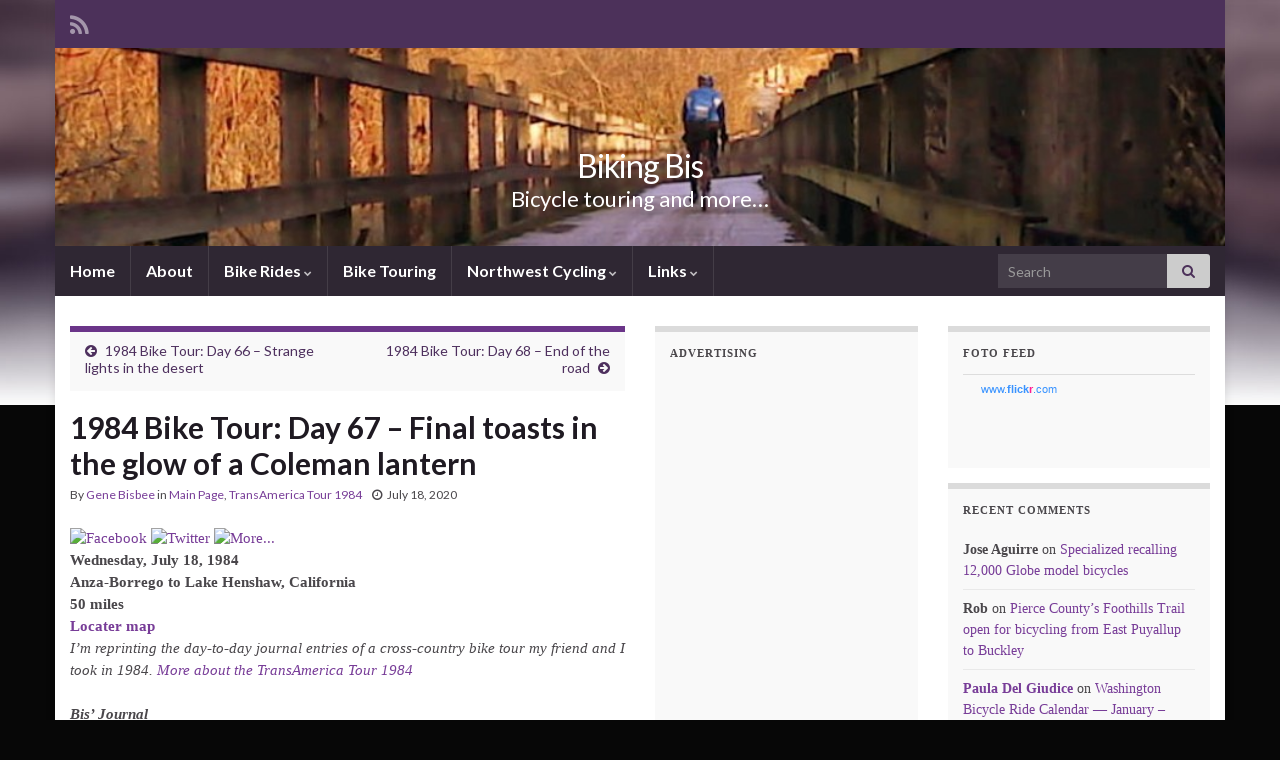

--- FILE ---
content_type: text/html; charset=UTF-8
request_url: https://www.bikingbis.com/2020/07/18/1984-bike-tour-day-67-final-toasts-in-the-glow-of-a-coleman-lantern/
body_size: 19973
content:
<!DOCTYPE html><!--[if IE 7]>
<html class="ie ie7" lang="en-US" prefix="og: http://ogp.me/ns#">
<![endif]-->
<!--[if IE 8]>
<html class="ie ie8" lang="en-US" prefix="og: http://ogp.me/ns#">
<![endif]-->
<!--[if !(IE 7) & !(IE 8)]><!-->
<html lang="en-US" prefix="og: http://ogp.me/ns#">
<!--<![endif]-->
    <head>
        <meta charset="UTF-8">
        <meta http-equiv="X-UA-Compatible" content="IE=edge">
        <meta name="viewport" content="width=device-width, initial-scale=1">
        <title>1984 Bike Tour: Day 67 &#8211; Final toasts in the glow of a Coleman lantern &#8211; Biking Bis</title>
<meta name='robots' content='max-image-preview:large' />
	<style>img:is([sizes="auto" i], [sizes^="auto," i]) { contain-intrinsic-size: 3000px 1500px }</style>
	<link rel="alternate" type="application/rss+xml" title="Biking Bis &raquo; Feed" href="https://www.bikingbis.com/feed/" />
<link rel="alternate" type="application/rss+xml" title="Biking Bis &raquo; Comments Feed" href="https://www.bikingbis.com/comments/feed/" />
<link rel="alternate" type="application/rss+xml" title="Biking Bis &raquo; 1984 Bike Tour: Day 67 &#8211; Final toasts in the glow of a Coleman lantern Comments Feed" href="https://www.bikingbis.com/2020/07/18/1984-bike-tour-day-67-final-toasts-in-the-glow-of-a-coleman-lantern/feed/" />
<script type="text/javascript">
/* <![CDATA[ */
window._wpemojiSettings = {"baseUrl":"https:\/\/s.w.org\/images\/core\/emoji\/16.0.1\/72x72\/","ext":".png","svgUrl":"https:\/\/s.w.org\/images\/core\/emoji\/16.0.1\/svg\/","svgExt":".svg","source":{"concatemoji":"https:\/\/www.bikingbis.com\/wp-includes\/js\/wp-emoji-release.min.js?ver=6.8.3"}};
/*! This file is auto-generated */
!function(s,n){var o,i,e;function c(e){try{var t={supportTests:e,timestamp:(new Date).valueOf()};sessionStorage.setItem(o,JSON.stringify(t))}catch(e){}}function p(e,t,n){e.clearRect(0,0,e.canvas.width,e.canvas.height),e.fillText(t,0,0);var t=new Uint32Array(e.getImageData(0,0,e.canvas.width,e.canvas.height).data),a=(e.clearRect(0,0,e.canvas.width,e.canvas.height),e.fillText(n,0,0),new Uint32Array(e.getImageData(0,0,e.canvas.width,e.canvas.height).data));return t.every(function(e,t){return e===a[t]})}function u(e,t){e.clearRect(0,0,e.canvas.width,e.canvas.height),e.fillText(t,0,0);for(var n=e.getImageData(16,16,1,1),a=0;a<n.data.length;a++)if(0!==n.data[a])return!1;return!0}function f(e,t,n,a){switch(t){case"flag":return n(e,"\ud83c\udff3\ufe0f\u200d\u26a7\ufe0f","\ud83c\udff3\ufe0f\u200b\u26a7\ufe0f")?!1:!n(e,"\ud83c\udde8\ud83c\uddf6","\ud83c\udde8\u200b\ud83c\uddf6")&&!n(e,"\ud83c\udff4\udb40\udc67\udb40\udc62\udb40\udc65\udb40\udc6e\udb40\udc67\udb40\udc7f","\ud83c\udff4\u200b\udb40\udc67\u200b\udb40\udc62\u200b\udb40\udc65\u200b\udb40\udc6e\u200b\udb40\udc67\u200b\udb40\udc7f");case"emoji":return!a(e,"\ud83e\udedf")}return!1}function g(e,t,n,a){var r="undefined"!=typeof WorkerGlobalScope&&self instanceof WorkerGlobalScope?new OffscreenCanvas(300,150):s.createElement("canvas"),o=r.getContext("2d",{willReadFrequently:!0}),i=(o.textBaseline="top",o.font="600 32px Arial",{});return e.forEach(function(e){i[e]=t(o,e,n,a)}),i}function t(e){var t=s.createElement("script");t.src=e,t.defer=!0,s.head.appendChild(t)}"undefined"!=typeof Promise&&(o="wpEmojiSettingsSupports",i=["flag","emoji"],n.supports={everything:!0,everythingExceptFlag:!0},e=new Promise(function(e){s.addEventListener("DOMContentLoaded",e,{once:!0})}),new Promise(function(t){var n=function(){try{var e=JSON.parse(sessionStorage.getItem(o));if("object"==typeof e&&"number"==typeof e.timestamp&&(new Date).valueOf()<e.timestamp+604800&&"object"==typeof e.supportTests)return e.supportTests}catch(e){}return null}();if(!n){if("undefined"!=typeof Worker&&"undefined"!=typeof OffscreenCanvas&&"undefined"!=typeof URL&&URL.createObjectURL&&"undefined"!=typeof Blob)try{var e="postMessage("+g.toString()+"("+[JSON.stringify(i),f.toString(),p.toString(),u.toString()].join(",")+"));",a=new Blob([e],{type:"text/javascript"}),r=new Worker(URL.createObjectURL(a),{name:"wpTestEmojiSupports"});return void(r.onmessage=function(e){c(n=e.data),r.terminate(),t(n)})}catch(e){}c(n=g(i,f,p,u))}t(n)}).then(function(e){for(var t in e)n.supports[t]=e[t],n.supports.everything=n.supports.everything&&n.supports[t],"flag"!==t&&(n.supports.everythingExceptFlag=n.supports.everythingExceptFlag&&n.supports[t]);n.supports.everythingExceptFlag=n.supports.everythingExceptFlag&&!n.supports.flag,n.DOMReady=!1,n.readyCallback=function(){n.DOMReady=!0}}).then(function(){return e}).then(function(){var e;n.supports.everything||(n.readyCallback(),(e=n.source||{}).concatemoji?t(e.concatemoji):e.wpemoji&&e.twemoji&&(t(e.twemoji),t(e.wpemoji)))}))}((window,document),window._wpemojiSettings);
/* ]]> */
</script>
<link rel='stylesheet' id='ai1ec_style-css' href='//www.bikingbis.com/wordpress/wp-content/plugins/all-in-one-event-calendar/public/themes-ai1ec/vortex/css/ai1ec_parsed_css.css?ver=3.0.0' type='text/css' media='all' />

<style id='wp-emoji-styles-inline-css' type='text/css'>

	img.wp-smiley, img.emoji {
		display: inline !important;
		border: none !important;
		box-shadow: none !important;
		height: 1em !important;
		width: 1em !important;
		margin: 0 0.07em !important;
		vertical-align: -0.1em !important;
		background: none !important;
		padding: 0 !important;
	}
</style>
<link rel='stylesheet' id='wp-block-library-css' href='https://www.bikingbis.com/wp-includes/css/dist/block-library/style.min.css?ver=6.8.3' type='text/css' media='all' />
<style id='classic-theme-styles-inline-css' type='text/css'>
/*! This file is auto-generated */
.wp-block-button__link{color:#fff;background-color:#32373c;border-radius:9999px;box-shadow:none;text-decoration:none;padding:calc(.667em + 2px) calc(1.333em + 2px);font-size:1.125em}.wp-block-file__button{background:#32373c;color:#fff;text-decoration:none}
</style>
<style id='global-styles-inline-css' type='text/css'>
:root{--wp--preset--aspect-ratio--square: 1;--wp--preset--aspect-ratio--4-3: 4/3;--wp--preset--aspect-ratio--3-4: 3/4;--wp--preset--aspect-ratio--3-2: 3/2;--wp--preset--aspect-ratio--2-3: 2/3;--wp--preset--aspect-ratio--16-9: 16/9;--wp--preset--aspect-ratio--9-16: 9/16;--wp--preset--color--black: #000000;--wp--preset--color--cyan-bluish-gray: #abb8c3;--wp--preset--color--white: #ffffff;--wp--preset--color--pale-pink: #f78da7;--wp--preset--color--vivid-red: #cf2e2e;--wp--preset--color--luminous-vivid-orange: #ff6900;--wp--preset--color--luminous-vivid-amber: #fcb900;--wp--preset--color--light-green-cyan: #7bdcb5;--wp--preset--color--vivid-green-cyan: #00d084;--wp--preset--color--pale-cyan-blue: #8ed1fc;--wp--preset--color--vivid-cyan-blue: #0693e3;--wp--preset--color--vivid-purple: #9b51e0;--wp--preset--gradient--vivid-cyan-blue-to-vivid-purple: linear-gradient(135deg,rgba(6,147,227,1) 0%,rgb(155,81,224) 100%);--wp--preset--gradient--light-green-cyan-to-vivid-green-cyan: linear-gradient(135deg,rgb(122,220,180) 0%,rgb(0,208,130) 100%);--wp--preset--gradient--luminous-vivid-amber-to-luminous-vivid-orange: linear-gradient(135deg,rgba(252,185,0,1) 0%,rgba(255,105,0,1) 100%);--wp--preset--gradient--luminous-vivid-orange-to-vivid-red: linear-gradient(135deg,rgba(255,105,0,1) 0%,rgb(207,46,46) 100%);--wp--preset--gradient--very-light-gray-to-cyan-bluish-gray: linear-gradient(135deg,rgb(238,238,238) 0%,rgb(169,184,195) 100%);--wp--preset--gradient--cool-to-warm-spectrum: linear-gradient(135deg,rgb(74,234,220) 0%,rgb(151,120,209) 20%,rgb(207,42,186) 40%,rgb(238,44,130) 60%,rgb(251,105,98) 80%,rgb(254,248,76) 100%);--wp--preset--gradient--blush-light-purple: linear-gradient(135deg,rgb(255,206,236) 0%,rgb(152,150,240) 100%);--wp--preset--gradient--blush-bordeaux: linear-gradient(135deg,rgb(254,205,165) 0%,rgb(254,45,45) 50%,rgb(107,0,62) 100%);--wp--preset--gradient--luminous-dusk: linear-gradient(135deg,rgb(255,203,112) 0%,rgb(199,81,192) 50%,rgb(65,88,208) 100%);--wp--preset--gradient--pale-ocean: linear-gradient(135deg,rgb(255,245,203) 0%,rgb(182,227,212) 50%,rgb(51,167,181) 100%);--wp--preset--gradient--electric-grass: linear-gradient(135deg,rgb(202,248,128) 0%,rgb(113,206,126) 100%);--wp--preset--gradient--midnight: linear-gradient(135deg,rgb(2,3,129) 0%,rgb(40,116,252) 100%);--wp--preset--font-size--small: 14px;--wp--preset--font-size--medium: 20px;--wp--preset--font-size--large: 20px;--wp--preset--font-size--x-large: 42px;--wp--preset--font-size--tiny: 10px;--wp--preset--font-size--regular: 16px;--wp--preset--font-size--larger: 26px;--wp--preset--spacing--20: 0.44rem;--wp--preset--spacing--30: 0.67rem;--wp--preset--spacing--40: 1rem;--wp--preset--spacing--50: 1.5rem;--wp--preset--spacing--60: 2.25rem;--wp--preset--spacing--70: 3.38rem;--wp--preset--spacing--80: 5.06rem;--wp--preset--shadow--natural: 6px 6px 9px rgba(0, 0, 0, 0.2);--wp--preset--shadow--deep: 12px 12px 50px rgba(0, 0, 0, 0.4);--wp--preset--shadow--sharp: 6px 6px 0px rgba(0, 0, 0, 0.2);--wp--preset--shadow--outlined: 6px 6px 0px -3px rgba(255, 255, 255, 1), 6px 6px rgba(0, 0, 0, 1);--wp--preset--shadow--crisp: 6px 6px 0px rgba(0, 0, 0, 1);}:where(.is-layout-flex){gap: 0.5em;}:where(.is-layout-grid){gap: 0.5em;}body .is-layout-flex{display: flex;}.is-layout-flex{flex-wrap: wrap;align-items: center;}.is-layout-flex > :is(*, div){margin: 0;}body .is-layout-grid{display: grid;}.is-layout-grid > :is(*, div){margin: 0;}:where(.wp-block-columns.is-layout-flex){gap: 2em;}:where(.wp-block-columns.is-layout-grid){gap: 2em;}:where(.wp-block-post-template.is-layout-flex){gap: 1.25em;}:where(.wp-block-post-template.is-layout-grid){gap: 1.25em;}.has-black-color{color: var(--wp--preset--color--black) !important;}.has-cyan-bluish-gray-color{color: var(--wp--preset--color--cyan-bluish-gray) !important;}.has-white-color{color: var(--wp--preset--color--white) !important;}.has-pale-pink-color{color: var(--wp--preset--color--pale-pink) !important;}.has-vivid-red-color{color: var(--wp--preset--color--vivid-red) !important;}.has-luminous-vivid-orange-color{color: var(--wp--preset--color--luminous-vivid-orange) !important;}.has-luminous-vivid-amber-color{color: var(--wp--preset--color--luminous-vivid-amber) !important;}.has-light-green-cyan-color{color: var(--wp--preset--color--light-green-cyan) !important;}.has-vivid-green-cyan-color{color: var(--wp--preset--color--vivid-green-cyan) !important;}.has-pale-cyan-blue-color{color: var(--wp--preset--color--pale-cyan-blue) !important;}.has-vivid-cyan-blue-color{color: var(--wp--preset--color--vivid-cyan-blue) !important;}.has-vivid-purple-color{color: var(--wp--preset--color--vivid-purple) !important;}.has-black-background-color{background-color: var(--wp--preset--color--black) !important;}.has-cyan-bluish-gray-background-color{background-color: var(--wp--preset--color--cyan-bluish-gray) !important;}.has-white-background-color{background-color: var(--wp--preset--color--white) !important;}.has-pale-pink-background-color{background-color: var(--wp--preset--color--pale-pink) !important;}.has-vivid-red-background-color{background-color: var(--wp--preset--color--vivid-red) !important;}.has-luminous-vivid-orange-background-color{background-color: var(--wp--preset--color--luminous-vivid-orange) !important;}.has-luminous-vivid-amber-background-color{background-color: var(--wp--preset--color--luminous-vivid-amber) !important;}.has-light-green-cyan-background-color{background-color: var(--wp--preset--color--light-green-cyan) !important;}.has-vivid-green-cyan-background-color{background-color: var(--wp--preset--color--vivid-green-cyan) !important;}.has-pale-cyan-blue-background-color{background-color: var(--wp--preset--color--pale-cyan-blue) !important;}.has-vivid-cyan-blue-background-color{background-color: var(--wp--preset--color--vivid-cyan-blue) !important;}.has-vivid-purple-background-color{background-color: var(--wp--preset--color--vivid-purple) !important;}.has-black-border-color{border-color: var(--wp--preset--color--black) !important;}.has-cyan-bluish-gray-border-color{border-color: var(--wp--preset--color--cyan-bluish-gray) !important;}.has-white-border-color{border-color: var(--wp--preset--color--white) !important;}.has-pale-pink-border-color{border-color: var(--wp--preset--color--pale-pink) !important;}.has-vivid-red-border-color{border-color: var(--wp--preset--color--vivid-red) !important;}.has-luminous-vivid-orange-border-color{border-color: var(--wp--preset--color--luminous-vivid-orange) !important;}.has-luminous-vivid-amber-border-color{border-color: var(--wp--preset--color--luminous-vivid-amber) !important;}.has-light-green-cyan-border-color{border-color: var(--wp--preset--color--light-green-cyan) !important;}.has-vivid-green-cyan-border-color{border-color: var(--wp--preset--color--vivid-green-cyan) !important;}.has-pale-cyan-blue-border-color{border-color: var(--wp--preset--color--pale-cyan-blue) !important;}.has-vivid-cyan-blue-border-color{border-color: var(--wp--preset--color--vivid-cyan-blue) !important;}.has-vivid-purple-border-color{border-color: var(--wp--preset--color--vivid-purple) !important;}.has-vivid-cyan-blue-to-vivid-purple-gradient-background{background: var(--wp--preset--gradient--vivid-cyan-blue-to-vivid-purple) !important;}.has-light-green-cyan-to-vivid-green-cyan-gradient-background{background: var(--wp--preset--gradient--light-green-cyan-to-vivid-green-cyan) !important;}.has-luminous-vivid-amber-to-luminous-vivid-orange-gradient-background{background: var(--wp--preset--gradient--luminous-vivid-amber-to-luminous-vivid-orange) !important;}.has-luminous-vivid-orange-to-vivid-red-gradient-background{background: var(--wp--preset--gradient--luminous-vivid-orange-to-vivid-red) !important;}.has-very-light-gray-to-cyan-bluish-gray-gradient-background{background: var(--wp--preset--gradient--very-light-gray-to-cyan-bluish-gray) !important;}.has-cool-to-warm-spectrum-gradient-background{background: var(--wp--preset--gradient--cool-to-warm-spectrum) !important;}.has-blush-light-purple-gradient-background{background: var(--wp--preset--gradient--blush-light-purple) !important;}.has-blush-bordeaux-gradient-background{background: var(--wp--preset--gradient--blush-bordeaux) !important;}.has-luminous-dusk-gradient-background{background: var(--wp--preset--gradient--luminous-dusk) !important;}.has-pale-ocean-gradient-background{background: var(--wp--preset--gradient--pale-ocean) !important;}.has-electric-grass-gradient-background{background: var(--wp--preset--gradient--electric-grass) !important;}.has-midnight-gradient-background{background: var(--wp--preset--gradient--midnight) !important;}.has-small-font-size{font-size: var(--wp--preset--font-size--small) !important;}.has-medium-font-size{font-size: var(--wp--preset--font-size--medium) !important;}.has-large-font-size{font-size: var(--wp--preset--font-size--large) !important;}.has-x-large-font-size{font-size: var(--wp--preset--font-size--x-large) !important;}
:where(.wp-block-post-template.is-layout-flex){gap: 1.25em;}:where(.wp-block-post-template.is-layout-grid){gap: 1.25em;}
:where(.wp-block-columns.is-layout-flex){gap: 2em;}:where(.wp-block-columns.is-layout-grid){gap: 2em;}
:root :where(.wp-block-pullquote){font-size: 1.5em;line-height: 1.6;}
</style>
<link rel='stylesheet' id='bootstrap-css' href='https://www.bikingbis.com/wp-content/themes/graphene/bootstrap/css/bootstrap.min.css?ver=6.8.3' type='text/css' media='all' />
<link rel='stylesheet' id='font-awesome-css' href='https://www.bikingbis.com/wp-content/themes/graphene/fonts/font-awesome/css/font-awesome.min.css?ver=6.8.3' type='text/css' media='all' />
<link rel='stylesheet' id='graphene-css' href='https://www.bikingbis.com/wp-content/themes/graphene/style.css?ver=2.9' type='text/css' media='screen' />
<link rel='stylesheet' id='graphene-responsive-css' href='https://www.bikingbis.com/wp-content/themes/graphene/responsive.css?ver=2.9' type='text/css' media='all' />
<link rel='stylesheet' id='graphene-print-css' href='https://www.bikingbis.com/wp-content/themes/graphene/style-print.css?ver=2.9' type='text/css' media='print' />
<link rel='stylesheet' id='graphene-blocks-css' href='https://www.bikingbis.com/wp-content/themes/graphene/blocks.css?ver=2.9' type='text/css' media='all' />
<script type="text/javascript" src="https://www.bikingbis.com/wp-includes/js/jquery/jquery.min.js?ver=3.7.1" id="jquery-core-js"></script>
<script type="text/javascript" src="https://www.bikingbis.com/wp-includes/js/jquery/jquery-migrate.min.js?ver=3.4.1" id="jquery-migrate-js"></script>
<script type="text/javascript" src="https://www.bikingbis.com/wp-content/themes/graphene/bootstrap/js/bootstrap.min.js?ver=2.9" id="bootstrap-js"></script>
<script type="text/javascript" src="https://www.bikingbis.com/wp-content/themes/graphene/js/bootstrap-hover-dropdown/bootstrap-hover-dropdown.min.js?ver=2.9" id="bootstrap-hover-dropdown-js"></script>
<script type="text/javascript" src="https://www.bikingbis.com/wp-content/themes/graphene/js/bootstrap-submenu/bootstrap-submenu.min.js?ver=2.9" id="bootstrap-submenu-js"></script>
<script type="text/javascript" src="https://www.bikingbis.com/wp-content/themes/graphene/js/jquery.infinitescroll.min.js?ver=2.9" id="infinite-scroll-js"></script>
<script type="text/javascript" id="graphene-js-extra">
/* <![CDATA[ */
var grapheneJS = {"siteurl":"https:\/\/www.bikingbis.com","ajaxurl":"https:\/\/www.bikingbis.com\/wp-admin\/admin-ajax.php","templateUrl":"https:\/\/www.bikingbis.com\/wp-content\/themes\/graphene","isSingular":"1","enableStickyMenu":"","shouldShowComments":"1","commentsOrder":"newest","sliderDisable":"1","sliderInterval":"7000","infScrollBtnLbl":"Load more","infScrollOn":"","infScrollCommentsOn":"","totalPosts":"1","postsPerPage":"10","isPageNavi":"","infScrollMsgText":"Fetching window.grapheneInfScrollItemsPerPage of window.grapheneInfScrollItemsLeft items left ...","infScrollMsgTextPlural":"Fetching window.grapheneInfScrollItemsPerPage of window.grapheneInfScrollItemsLeft items left ...","infScrollFinishedText":"All loaded!","commentsPerPage":"50","totalComments":"1","infScrollCommentsMsg":"Fetching window.grapheneInfScrollCommentsPerPage of window.grapheneInfScrollCommentsLeft comments left ...","infScrollCommentsMsgPlural":"Fetching window.grapheneInfScrollCommentsPerPage of window.grapheneInfScrollCommentsLeft comments left ...","infScrollCommentsFinishedMsg":"All comments loaded!","disableLiveSearch":"1","txtNoResult":"No result found.","isMasonry":""};
/* ]]> */
</script>
<script type="text/javascript" src="https://www.bikingbis.com/wp-content/themes/graphene/js/graphene.js?ver=2.9" id="graphene-js"></script>
<link rel="https://api.w.org/" href="https://www.bikingbis.com/wp-json/" /><link rel="alternate" title="JSON" type="application/json" href="https://www.bikingbis.com/wp-json/wp/v2/posts/10527" /><link rel="EditURI" type="application/rsd+xml" title="RSD" href="https://www.bikingbis.com/xmlrpc.php?rsd" />
<meta name="generator" content="WordPress 6.8.3" />
<link rel="canonical" href="https://www.bikingbis.com/2020/07/18/1984-bike-tour-day-67-final-toasts-in-the-glow-of-a-coleman-lantern/" />
<link rel='shortlink' href='https://www.bikingbis.com/?p=10527' />
<link rel="alternate" title="oEmbed (JSON)" type="application/json+oembed" href="https://www.bikingbis.com/wp-json/oembed/1.0/embed?url=https%3A%2F%2Fwww.bikingbis.com%2F2020%2F07%2F18%2F1984-bike-tour-day-67-final-toasts-in-the-glow-of-a-coleman-lantern%2F" />
<link rel="alternate" title="oEmbed (XML)" type="text/xml+oembed" href="https://www.bikingbis.com/wp-json/oembed/1.0/embed?url=https%3A%2F%2Fwww.bikingbis.com%2F2020%2F07%2F18%2F1984-bike-tour-day-67-final-toasts-in-the-glow-of-a-coleman-lantern%2F&#038;format=xml" />
		<script type="text/javascript">
			var _statcounter = _statcounter || [];
			_statcounter.push({"tags": {"author": "Gene Bisbee"}});
		</script>
		<!-- Stream WordPress user activity plugin v4.1.1 -->
		<script>
		   WebFontConfig = {
		      google: { 
		      	families: ["Lato:400,400i,700,700i&display=swap"]		      }
		   };

		   (function(d) {
		      var wf = d.createElement('script'), s = d.scripts[0];
		      wf.src = 'https://ajax.googleapis.com/ajax/libs/webfont/1.6.26/webfont.js';
		      wf.async = true;
		      s.parentNode.insertBefore(wf, s);
		   })(document);
		</script>
	<style type="text/css">
body{background-image:none}.header_title, .header_title a, .header_title a:visited, .header_title a:hover, .header_desc {color:#FFFFFF}.entry-content, .sidebar, .comment-entry{ font-family:georgia;font-size:15px;line-height:21px; }.carousel, .carousel .item{height:400px}@media (max-width: 991px) {.carousel, .carousel .item{height:250px}}#header{max-height:198px}
</style>
		<script type="application/ld+json">{"@context":"http:\/\/schema.org","@type":"Article","mainEntityOfPage":"https:\/\/www.bikingbis.com\/2020\/07\/18\/1984-bike-tour-day-67-final-toasts-in-the-glow-of-a-coleman-lantern\/","publisher":{"@type":"Organization","name":"Biking Bis","logo":{"@type":"ImageObject","url":"https:\/\/www.bikingbis.com\/wp-content\/uploads\/2015\/09\/icon-111x150.jpg","height":32,"width":32}},"headline":"1984 Bike Tour: Day 67 &#8211; Final toasts in the glow of a Coleman lantern","datePublished":"2020-07-18T06:28:00+00:00","dateModified":"2022-05-07T10:58:30+00:00","description":"<p><img decoding=\"async\" src=\"http:\/\/www.bikingbis.com\/_photos\/lakehenshaw.thumb.jpg\" align=\"left\">  The last full day on the road ended in warm camaraderie making toasts around a picnic table. But&nbsp;it began much chillier than that for me.<\/p>\n<p>I was slow waking up as I felt totally exhausted from the day before, when I had left everyone else at a cramped motel room in Ocotillo and headed up here on my own. I was finally breaking camp when I heard the crunch of tires on the road leading to the campsite. It was James in the blue van. Everyone was worried about me. They got an early start and would be passing by soon. He offered to carry my gear. No, I brought it this far, I&#8217;ll take it the rest of the way&#8230;.<\/p>\n","author":{"@type":"Person","name":"Gene Bisbee"}}</script>
	<style type="text/css">.recentcomments a{display:inline !important;padding:0 !important;margin:0 !important;}</style><style type="text/css" id="custom-background-css">
body.custom-background { background-color: #070707; background-image: url("https://www.bikingbis.com/wp-content/themes/graphene/images/bg.jpg"); background-position: center top; background-size: contain; background-repeat: no-repeat; background-attachment: scroll; }
</style>
	<meta property="og:type" content="article" />
<meta property="og:title" content="1984 Bike Tour: Day 67 &#8211; Final toasts in the glow of a Coleman lantern" />
<meta property="og:url" content="https://www.bikingbis.com/2020/07/18/1984-bike-tour-day-67-final-toasts-in-the-glow-of-a-coleman-lantern/" />
<meta property="og:site_name" content="Biking Bis" />
<meta property="og:description" content="  The last full day on the road ended in warm camaraderie making toasts around a picnic table. But&nbsp;it began much chillier than that for me.
I was slow waking up as I felt totally exhausted from the day before, when I had left everyone else at a cramped motel room in Ocotillo and headed up here on my own. I was finally breaking camp when I heard the crunch of tires on the road leading to the campsite. It was James in the blue van. Everyone was worried about me. They got an early start and would be passing by soon. He offered to carry my gear. No, I brought it this far, I&#8217;ll take it the rest of the way&#8230;.
" />
<meta property="og:updated_time" content="2022-05-07T10:58:30+00:00" />
<meta property="article:modified_time" content="2022-05-07T10:58:30+00:00" />
<meta property="article:published_time" content="2020-07-18T06:28:00+00:00" />
<link rel="icon" href="https://www.bikingbis.com/wp-content/uploads/2015/09/icon-111x150.jpg" sizes="32x32" />
<link rel="icon" href="https://www.bikingbis.com/wp-content/uploads/2015/09/icon.jpg" sizes="192x192" />
<link rel="apple-touch-icon" href="https://www.bikingbis.com/wp-content/uploads/2015/09/icon.jpg" />
<meta name="msapplication-TileImage" content="https://www.bikingbis.com/wp-content/uploads/2015/09/icon.jpg" />
    <!-- BEGIN Google Analytics script -->
    	<script type="text/javascript">

  var _gaq = _gaq || [];
  _gaq.push(['_setAccount', 'UA-8648729-1']);
  _gaq.push(['_trackPageview']);

  (function() {
    var ga = document.createElement('script'); ga.type = 'text/javascript'; ga.async = true;
    ga.src = ('https:' == document.location.protocol ? 'https://ssl' : 'http://www') + '.google-analytics.com/ga.js';
    var s = document.getElementsByTagName('script')[0]; s.parentNode.insertBefore(ga, s);
  })();

</script>    <!-- END Google Analytics script -->
        </head>
    <body class="wp-singular post-template-default single single-post postid-10527 single-format-standard custom-background wp-embed-responsive wp-theme-graphene layout-boxed three_col_left three-columns singular">
        
        <div class="container boxed-wrapper">
            
                            <div id="top-bar" class="row clearfix top-bar ">
                    
                                                    
                            <div class="col-md-12 top-bar-items">
                                
                                                                                                    	<ul class="social-profiles">
							
			            <li class="social-profile social-profile-rss">
			            	<a href="https://www.bikingbis.com/feed/" title="Subscribe to Biking Bis&#039;s RSS feed" id="social-id-1" class="mysocial social-rss">
			            				                            <i class="fa fa-rss"></i>
		                        			            	</a>
			            </li>
		            
		    	    </ul>
                                    
                                
                                                            </div>

                        
                                    </div>
            

            <div id="header" class="row">

                <img src="https://www.bikingbis.com/wp-content/uploads/cropped-Causeway1.jpg" alt="Biking Bis" title="Biking Bis" width="960" height="198" />                
                                                                </div>


                        <nav class="navbar row navbar-inverse">

                <div class="navbar-header align-center">
                		                    <button type="button" class="navbar-toggle collapsed" data-toggle="collapse" data-target="#header-menu-wrap, #secondary-menu-wrap">
	                        <span class="sr-only">Toggle navigation</span>
	                        <span class="icon-bar"></span>
	                        <span class="icon-bar"></span>
	                        <span class="icon-bar"></span>
	                    </button>
                	                    
                    
                                            <p class="header_title">
                            <a href="https://www.bikingbis.com" title="Go back to the front page">                                Biking Bis                            </a>                        </p>
                    
                                                    <p class="header_desc">Bicycle touring and more&#8230;</p>
                                            
                                    </div>

                                    <div class="collapse navbar-collapse" id="header-menu-wrap">

            			<ul id="header-menu" class="nav navbar-nav flip"><li id="menu-item-11883" class="menu-item menu-item-type-custom menu-item-object-custom menu-item-home menu-item-11883"><a href="http://www.bikingbis.com">Home</a></li>
<li id="menu-item-11371" class="menu-item menu-item-type-post_type menu-item-object-page menu-item-11371"><a href="https://www.bikingbis.com/about/">About</a></li>
<li id="menu-item-11374" class="menu-item menu-item-type-post_type menu-item-object-page menu-item-has-children menu-item-11374"><a href="https://www.bikingbis.com/bike-rides/" class="dropdown-toggle" data-toggle="dropdown" data-submenu="1" data-depth="10" data-hover="dropdown" data-delay="0">Bike Rides <i class="fa fa-chevron-down"></i></a>
<ul class="dropdown-menu">
	<li id="menu-item-11635" class="menu-item menu-item-type-post_type menu-item-object-page menu-item-11635"><a href="https://www.bikingbis.com/across-state-bicycle-tours/">Across State Bicycle Tours</a></li>
	<li id="menu-item-11502" class="menu-item menu-item-type-post_type menu-item-object-page menu-item-11502"><a href="https://www.bikingbis.com/charity-bicycle-rides/">Charity Bicycle Rides</a></li>
	<li id="menu-item-11757" class="menu-item menu-item-type-post_type menu-item-object-page menu-item-11757"><a href="https://www.bikingbis.com/washington-bicycle-ride-calendar-index/">Washington Bicycle Ride Calendar Index</a></li>
	<li id="menu-item-11478" class="menu-item menu-item-type-post_type menu-item-object-page menu-item-11478"><a href="https://www.bikingbis.com/california-bicycle-ride-calendar/">California Bicycle Ride Calendar</a></li>
	<li id="menu-item-11522" class="menu-item menu-item-type-post_type menu-item-object-page menu-item-11522"><a href="https://www.bikingbis.com/idaho-bicycle-ride-calendar/">Idaho Bicycle Ride Calendar</a></li>
	<li id="menu-item-11586" class="menu-item menu-item-type-post_type menu-item-object-page menu-item-11586"><a href="https://www.bikingbis.com/oregon-bicycle-ride-calendar/">Oregon Bicycle Ride Calendar</a></li>
	<li id="menu-item-11999" class="menu-item menu-item-type-post_type menu-item-object-page menu-item-11999"><a href="https://www.bikingbis.com/cross-country-bicycle-tours/">Cross country bicycle tours</a></li>
</ul>
</li>
<li id="menu-item-11372" class="menu-item menu-item-type-taxonomy menu-item-object-category menu-item-11372"><a href="https://www.bikingbis.com/category/bike-touring/">Bike Touring</a></li>
<li id="menu-item-11373" class="menu-item menu-item-type-taxonomy menu-item-object-category menu-item-has-children menu-item-11373"><a href="https://www.bikingbis.com/category/northwest-cycling/" class="dropdown-toggle" data-toggle="dropdown" data-submenu="1" data-depth="10" data-hover="dropdown" data-delay="0">Northwest Cycling <i class="fa fa-chevron-down"></i></a>
<ul class="dropdown-menu">
	<li id="menu-item-11803" class="menu-item menu-item-type-post_type menu-item-object-page menu-item-11803"><a href="https://www.bikingbis.com/pacific-nw-bicycle-clubs/">Bicycle clubs &#8211; Pacific Northwest</a></li>
	<li id="menu-item-11801" class="menu-item menu-item-type-post_type menu-item-object-page menu-item-11801"><a href="https://www.bikingbis.com/bicycle-maps-pacific-northwest/">Bicycle maps &#8211; Pacific Northwest</a></li>
	<li id="menu-item-11807" class="menu-item menu-item-type-post_type menu-item-object-page menu-item-11807"><a href="https://www.bikingbis.com/pacific-northwest-bike-tour-outfitters/">Bike tour outfitters &#8211; Pacific Northwest</a></li>
</ul>
</li>
<li id="menu-item-11792" class="menu-item menu-item-type-post_type menu-item-object-page menu-item-has-children menu-item-11792"><a href="https://www.bikingbis.com/links/" class="dropdown-toggle" data-toggle="dropdown" data-submenu="1" data-depth="10" data-hover="dropdown" data-delay="0">Links <i class="fa fa-chevron-down"></i></a>
<ul class="dropdown-menu">
	<li id="menu-item-11859" class="menu-item menu-item-type-post_type menu-item-object-page menu-item-11859"><a href="https://www.bikingbis.com/bicycling-blog-index/">Bicycling blog index</a></li>
	<li id="menu-item-11804" class="menu-item menu-item-type-post_type menu-item-object-page menu-item-11804"><a href="https://www.bikingbis.com/pacific-northwest-bicycling-blogs/">Bicycling blogs &#8211; Pacific Northwest</a></li>
</ul>
</li>
</ul>                        
            			                            <div id="top_search" class="navbar-form navbar-right">
                                <form class="searchform" method="get" action="https://www.bikingbis.com">
	<div class="input-group">
		<div class="form-group live-search-input">
			<label for="s" class="screen-reader-text">Search for:</label>
		    <input type="text" id="s" name="s" class="form-control" placeholder="Search">
		    		</div>
	    <span class="input-group-btn">
	    	<button class="btn btn-default" type="submit"><i class="fa fa-search"></i></button>
	    </span>
    </div>
    </form>                                                            </div>
                                                
                                            </div>
                
                                    
                            </nav>

            
            <div id="content" class="clearfix hfeed row">
                
                    
                                        
                    <div id="content-main" class="clearfix content-main col-md-6">
                    
	
		<div class="post-nav post-nav-top clearfix">
			<p class="previous col-sm-6"><i class="fa fa-arrow-circle-left"></i> <a href="https://www.bikingbis.com/2020/07/17/1984-bike-tour-day-66-strange-lights-in-the-desert/" rel="prev">1984 Bike Tour: Day 66 &#8211; Strange lights in the desert</a></p>			<p class="next-post col-sm-6"><a href="https://www.bikingbis.com/2020/07/19/1984-bike-tour-day-68-end-of-the-road/" rel="next">1984 Bike Tour: Day 68 &#8211; End of the road</a> <i class="fa fa-arrow-circle-right"></i></p>					</div>
		        
<div id="post-10527" class="clearfix post post-10527 type-post status-publish format-standard hentry category-main-page category-transamerica-tour-1984 tag-california tag-touring tag-transamerica nodate item-wrap">
		
	<div class="entry clearfix">
    	
                        
		        <h1 class="post-title entry-title">
			1984 Bike Tour: Day 67 &#8211; Final toasts in the glow of a Coleman lantern			        </h1>
		
			    <ul class="post-meta entry-meta clearfix">
	    		        <li class="byline">
	        	By <span class="author"><a href="https://www.bikingbis.com/author/gene-bisbee/" rel="author">Gene Bisbee</a></span><span class="entry-cat"> in <span class="terms"><a class="term term-category term-3" href="https://www.bikingbis.com/category/main-page/">Main Page</a>, <a class="term term-category term-11" href="https://www.bikingbis.com/category/transamerica-tour-1984/">TransAmerica Tour 1984</a></span></span>	        </li>
	        	        <li class="date-inline has-icon">
	        	<i class="fa fa-clock-o"></i>    	<p class="post-date-inline">
            <abbr class="published" title="2020-07-18T06:28:00-07:00">July 18, 2020</abbr>
                    </p>
    	        </li>
	        	        <li class="print-date">
	        	<p class="printonly"><em>July 18, 2020</em></p>	        </li>
	        	    </ul>
    
				
				<div class="entry-content clearfix">
							
						<div class="add-this"><!-- AddThis Button BEGIN -->
<a href="http://addthis.com/bookmark.php?s=facebook&amp;source=tbxnj-1.0&amp;pubid=ra-4e2483085e92e70e" target="_blank" ><img src="http://cache.addthis.com/icons/v1/thumbs/facebook.gif" border="0" alt="Facebook" /></a>
<a href="http://addthis.com/bookmark.php?s=twitter&amp;source=tbxnj-1.0&amp;pubid=ra-4e2483085e92e70e" target="_blank" ><img src="http://cache.addthis.com/icons/v1/thumbs/twitter.gif" border="0" alt="Twitter" /></a>
<a href="http://www.addthis.com/bookmark.php?v=250&amp;pubid=ra-4e2483085e92e70e" target="_blank"  ><img src="http://cache.addthis.com/icons/v1/thumbs/more.gif" border="0" alt="More..." /></a>
<!-- AddThis Button END --></div>				
						<p><strong>Wednesday, July 18, 1984</strong><br />
<strong>Anza-Borrego to Lake Henshaw, California<br />
50 miles <a href="http://maps.google.com/maps/ms?msa=0&amp;msid=113523612101405833260.00046af23826b475f7a33&amp;ie=UTF8&amp;ll=34.334364,-112.873535&amp;spn=3.991281,8.514404&amp;t=p&amp;z=7"><br />
Locater map</a></strong><br />
<em>I&#8217;m reprinting the day-to-day journal entries of a cross-country bike tour my friend and I took in 1984. </em><a href="https://www.bikingbis.com/blog/_WebPages/TransAmerica1984.html"><em>More about the TransAmerica Tour 1984</em></a></p>
<p><strong><em>Bis&#8217; Journal</em></strong></p>
<p><img decoding="async" src="https://www.bikingbis.com/_photos/lakehenshaw.sized.jpg" alt="" /><br />
<em><a href="http://www.flickr.com/photos/rideczar/811180507/">Lake Henshaw photo by Ride Czar</a></em></p>
<p>The last full day on the road ended in warm camaraderie making toasts around a picnic table. But it began much chillier than that for me.</p>
<p>I was slow waking up as I felt totally exhausted from the day before, when I had left everyone else at a cramped motel room in Ocotillo and headed up here on my own. I was finally breaking camp when I heard the crunch of tires on the road leading to the campsite. It was James in the blue van. Everyone was worried about me. They got an early start and would be passing by soon. He offered to carry my gear.</p>
<p>No, I brought it this far, I&#8217;ll take it the rest of the way.</p>
<p>I did take him up on the offer of water, though. A sign posted at the campsite spigot said the water wasn&#8217;t potable.</p>
<p>He left, and by the time I got to the main road I assume they&#8217;d already passed. I was a little upset that my pride hadn&#8217;t let me give my stuff to James. This extra gear was heavy.</p>
<div style="float: right;"></div>
<p>The lightly traveled two-lane blacktop, S-2, went up, down and around mountains, through canyons and valleys, and over dry washes. It follows the route of the Southern Emigrant Trail, which carried everyone from the early Spanish conquistadors to the &#8217;49ers and the Butterfield Overland Mail coaches.</p>
<p>When I finally caught up with everyone else, they were sitting in the blue van eating lunch. I felt quite a chill, in spite of the heat. I was invited to sit in the van to get out of the sun, but I said it was fresher out in the breeze. That set Widge and Harriet to muttering between themselves, and I took off.</p>
<p>A few miles later Bruce caught up with me, and said he understood my mixed emotions about the bike trip coming to an end. Of course, he was handling it better than me. He said the Brits didn&#8217;t get it; they couldn&#8217;t wait for the trip to end. He took back the camping gear that he normally carried, and we headed down the road.</p>
<p>Our route took us over a shoulder of Mount Palomar and through a brief shower to the<a href="http://www.lakehenshawresort.com/"> Lake Henshaw Resort</a>. Since it was their last day, the Brits said they wanted to camp out &#8212; their first time camping out in nearly 4,000 miles across the US! I accepted that as an olive branch, and we all got along fine the rest of the trip.</p>
<p>The resort had a store, and Bruce and I bought the fixin&#8217;s for our specialty, tuna noodle casserole. We had wine with dinner, and then proceeded to drain all the alcohol in the van. When the Old Matthews Scotch whiskey came out, we all took turns offering toasts.</p>
<p>It was solemn and hilarious at the same time. We all stood around the picnic table in the companionship offered by the light from a Coleman lantern and the alcohol. I laughed and almost cried.</p>
<p>For Bruce and me, it brought the last day on the road to a happy conclusion. Here we were, celebrating the end of our cross-country journey with fellow travelers we didn&#8217;t know when we set out from Yorktown. We had started as two groups and ended as one.</p>
<hr />
<p><strong><em>Headline: </em><a href="http://select.nytimes.com/gst/abstract.html?res=F70717FD3A5D0C7B8DDDAE0894DC484D81"><em>July 18, 1984</em></a></strong><em> &#8212; Two mountain men kidnapped a top member of the US women&#8217;s biathlon team (<a href="http://bozemandailychronicle.com/articles/2004/07/15/news/01anniversarybzbigs.txt"><strong>Kari Swenson</strong></a>), chained her to a tree and shot her Monday, then killed a searcher and fled into the rugged terrain near Big Sky, Montana.</em></p>
<hr />
<p><strong><em>Bruce&#8217;s Journal</em></strong></p>
<p>Another beautiful sunrise this morning; bright orange through the clouds as we left Ocotillo to meet Bis higher up in the mountains. It was overcast all day and the sun was not intense. Nevertheless, it was hot and extremely humid, and strength-robbing.</p>
<p>Most of the 50 miles today was uphill, and it took its toll on all of us. But the desert was giving way to mountains and greenery. It was becoming, rather all at once, less sandy and more rocky, and finally, as we climbed to almost 3,000 feet, cooler as well.</p>
<p>And then downhill for the last 15 miles. Of course, after we beat the heat it rained on us just before Lake Henshaw, but it didn&#8217;t matter because the day was finished and only 50 easy miles to the ocean and Marie.</p>
<p>We are camped at a typical (I assume) campground in California: swimming pool and Jacuzzi. We made use of both. We were compelled to cook tuna casserole for the girls, and we all got drunk on wine, beer, Kahlua and Old Matthews Scotch whisky. We toasted everyone and everything, whether it was appropriate or not. It all seemed appropriate.</p>
<p><em><strong>Tomorrow</strong></em></p>
<p><em><strong>Day 68 &#8212; End of the road</strong></em></p>
								</div>
		
			    <ul class="entry-footer">
	    		        <li class="post-tags col-sm-8"><i class="fa fa-tags" title="Tags"></i> <span class="terms"><a class="term term-tagpost_tag term-76" href="https://www.bikingbis.com/tag/california/">California</a>, <a class="term term-tagpost_tag term-80" href="https://www.bikingbis.com/tag/touring/">touring</a>, <a class="term term-tagpost_tag term-147" href="https://www.bikingbis.com/tag/transamerica/">TransAmerica</a></span></li>
	        	    </ul>
    	</div>

</div>


<p class="printonly"><span class="printonly url"><strong>Permanent link to this article: </strong><span>https://www.bikingbis.com/2020/07/18/1984-bike-tour-day-67-final-toasts-in-the-glow-of-a-coleman-lantern/</span></span></p>
            <div class="post adsense_single clearfix" id="adsense-ad-1">
                            </div>
            		







<div id="comments" class="clearfix no-ping">
        	<h4 class="comments current">
            <i class="fa fa-comments-o"></i> 2 comments        </h4>
	        
    
	
	    <div class="comments-list-wrapper">
        <ol class="clearfix comments-list" id="comments_list">
            		<li id="comment-1795540" class="comment even thread-even depth-1 comment">
			<div class="row">
								
											
				<div class="comment-wrap col-md-12">
					
                        <ul class="comment-meta">
                <li class="comment-avatar"><img alt='' src='https://secure.gravatar.com/avatar/26f3b69cfb7fd72d1e7098d749741078bfa3c82bd1b8ccc389bc2f9d4946f67f?s=50&#038;d=mm&#038;r=g' srcset='https://secure.gravatar.com/avatar/26f3b69cfb7fd72d1e7098d749741078bfa3c82bd1b8ccc389bc2f9d4946f67f?s=100&#038;d=mm&#038;r=g 2x' class='avatar avatar-50 photo' height='50' width='50' decoding='async'/></li>
                <li class="comment-attr"><span class="comment-author"><a href="https://www.videocubix.com/" class="url" rel="ugc external nofollow">Olivia Jacob</a></span> on <span class="comment-date">August 19, 2020 <span class="time">at 8:11 am</span></span></li>
                <li class="single-comment-link"><a href="https://www.bikingbis.com/2020/07/18/1984-bike-tour-day-67-final-toasts-in-the-glow-of-a-coleman-lantern/#comment-1795540">#</a></li>
            </ul>
    
					<div class="comment-entry">
												
													<p>I signed up for this MS bike tour, its 2 days 75 miles each day.  Its not until September, so I have time to train.  Its for a good cause, so I want to do it but I&#8217;m not an experienced bike rider, in fact I don&#8217;t even own one!  Can anyone give me advice as to what kind of bike I should get?  Any training advice would appreciated too!</p>
												
											</div>
				</div>
			
							</div>
	<ol class="children">
		<li id="comment-1795552" class="comment byuser comment-author-admin odd alt depth-2 comment">
			<div class="row">
								
											
				<div class="comment-wrap col-md-12">
					
                        <ul class="comment-meta">
                <li class="comment-avatar"><img alt='' src='https://secure.gravatar.com/avatar/07553e16321896d8ca306d13479df7e73e25ed2a9d769cc723a4d1de8a59d13a?s=50&#038;d=mm&#038;r=g' srcset='https://secure.gravatar.com/avatar/07553e16321896d8ca306d13479df7e73e25ed2a9d769cc723a4d1de8a59d13a?s=100&#038;d=mm&#038;r=g 2x' class='avatar avatar-50 photo' height='50' width='50' decoding='async'/></li>
                <li class="comment-attr"><span class="comment-author"><a href="" rel="external">Gene Bisbee</a></span> on <span class="comment-date">August 27, 2020 <span class="time">at 8:51 am</span></span></li>
                <li class="single-comment-link"><a href="https://www.bikingbis.com/2020/07/18/1984-bike-tour-day-67-final-toasts-in-the-glow-of-a-coleman-lantern/#comment-1795552">#</a></li>
            </ul>
    
					<div class="comment-entry">
												
													<p>I&#8217;d recommend going to a legit bicycle shop and working with the staff there to find a bike that fits your frame and your experience level. Then just ride a little bit longer everyday until you feel you can accomplish that distance. The charity ride website might have suggestions on training as well. If you can ride 50 miles on your own without a lot of discomfort, you can probably go for 75 miles. Good luck</p>
												
											</div>
				</div>
			
							</div>
	</li><!-- #comment-## -->
</ol><!-- .children -->
</li><!-- #comment-## -->
        </ol>
       	
            </div>
        
        
    </div>


	<div id="respond">
		<h3 id="reply-title"><i class="fa fa-comment-o"></i> Comments have been disabled.</h3>
            </div>



            
  

                </div><!-- #content-main -->
        
            
<div id="sidebar2" class="sidebar sidebar-left widget-area col-md-3">

	
    <div id="custom_html-3" class="widget_text sidebar-wrap widget_custom_html"><h2 class="widget-title">Advertising</h2><div class="textwidget custom-html-widget"><script async src="https://pagead2.googlesyndication.com/pagead/js/adsbygoogle.js"></script>
<!-- Vertical bicycle -->
<ins class="adsbygoogle"
     style="display:block"
     data-ad-client="ca-pub-5794352314246041"
     data-ad-slot="2675913114"
     data-ad-format="auto"
     data-full-width-responsive="true"></ins>
<script>
     (adsbygoogle = window.adsbygoogle || []).push({});
</script></div></div><div id="linkcat-85" class="sidebar-wrap widget_links"><h2 class="widget-title">Inside Biking Bis</h2>
	<ul class='xoxo blogroll'>
<li><a href="https://www.visitkitsap.com/pdfs/VKP%20Visitor%20Bro%20side2_map_2020_web.pdf">Bicycle Route Maps &#8212; Washington</a></li>
<li><a href="http://www.bikingbis.com/california-bicycle-ride-calendar/">California bike rides</a></li>
<li><a href="http://www.bikingbis.com/charity-bicycle-rides/">Charity bike rides</a></li>
<li><a href="http://www.bikingbis.com/cross-country-bicycle-tours/">Cross-country bike tours</a></li>
<li><a href="http://www.bikingbis.com/idaho-bicycle-ride-calendar/">Idaho bike rides</a></li>
<li><a href="http://www.bikingbis.com/oregon-bicycle-ride-calendar/">Oregon bike rides</a></li>
<li><a href="http://www.bikingbis.com/across-state-bicycle-tours/">State-by-state multi-day tours</a></li>
<li><a href="http://www.bikingbis.com/transamerica-bicycle-tour-1984/" title="1984 bicycle tour">TransAmerica bicycle tour log</a></li>
<li><a href="http://www.bikingbis.com/washington-bicycle-ride-calendar-index/">Washington bike rides</a></li>

	</ul>
</div>
<div id="linkcat-59" class="sidebar-wrap widget_links"><h2 class="widget-title">Bicycling</h2>
	<ul class='xoxo blogroll'>
<li><a href="http://www.adventurecycling.org/">Adventure Cycling Association</a></li>
<li><a href="http://www.peoplepoweredmovement.org/site/">Alliance for Biking and Walking</a></li>
<li><a href="http://www.americantrails.org/">American Trails</a></li>
<li><a href="http://www.bikeforums.net/">Bike Forums</a></li>
<li><a href="http://www.bikejournal.com">Bike Journal</a></li>
<li><a href="http://bikenewengland.com/charity-rides-in-new-england/">Bike New England charity rides</a></li>
<li><a href="http://bikeovernights.org/">Bike Overnights</a></li>
<li><a href="http://www.cascade.org/blog" title="Seattle-based riding and advocacy club">Cascade Bicycle Club</a></li>
<li><a href="http://www.completestreets.org">Complete Streets</a></li>
<li><a href="http://www.crazyguyonabike.com/">Crazy Guy on a Bike</a></li>
<li><a href="http://dougreport.com/" title="Mainly racing but some general cycling news">Doug Report</a></li>
<li><a href="https://encyclepedia.wordpress.com/" title="SoCal author Richard Fox shares his easy scenic cycling experiences in the US and Canada">enCYCLEpedia</a></li>
<li><a href="http://www.phred.org/~alex/kenkifer/www.kenkifer.com/" title="Archived web pages of respected bicycle traveler, killed by motorist in 2003">Ken Kifer&#039;s Bike Pages</a></li>
<li><a href="http://kentsbike.blogspot.com/">Kent&#039;s Bike Blog</a></li>
<li><a href="https://delicious.com/kcparks/regionaltrails" title="News regarding regional trails">King County Parks Trails</a></li>
<li><a href="http://www.bikeleague.org/">League of American Bicyclists</a></li>
<li><a href="http://www.bikingbis.com/bicycling-blog-index/" title="Blogs not listed here">Other bicycling blogs</a></li>
<li><a href="http://prostatecanceraction.blogspot.com/">Prostate cancer</a></li>
<li><a href="http://www.railtrails.org/">Rails to Trails Conservancy</a></li>
<li><a href="http://seattlebikeblog.com/">Seattle Bike Blog</a></li>
<li><a href="http://wabikes.org/blog-news/" title="Formerly Bicycle Alliance of Washington">Washington Bikes</a></li>

	</ul>
</div>
<div id="linkcat-545" class="sidebar-wrap widget_links"><h2 class="widget-title">Multi-Day / Across State Bicycle Tours</h2>
	<ul class='xoxo blogroll'>
<li><a href="http://www.bikingbis.com/across-state-bicycle-tours-alabama-alaska-arizona-arkansas-british-columbia/" target="_blank">Alabama</a></li>
<li><a href="http://www.bikingbis.com/across-state-bicycle-tours-alabama-alaska-arizona-arkansas-british-columbia/" target="_blank">Alaska</a></li>
<li><a href="http://www.bikingbis.com/across-state-bicycle-tours-alabama-alaska-arizona-arkansas-british-columbia/" target="_blank">Arizona</a></li>
<li><a href="http://www.bikingbis.com/across-state-bicycle-tours-alabama-alaska-arizona-arkansas-british-columbia/" target="_blank">Arkansas</a></li>
<li><a href="http://www.bikingbis.com/across-state-bicycle-tours-california-colorado/" target="_blank">California</a></li>
<li><a href="http://www.bikingbis.com/across-state-bicycle-tours-colorado/" target="_blank">Colorado</a></li>
<li><a href="http://www.bikingbis.com/across-state-bicycle-tours-connecticut-delaware-florida/" target="_blank">Connecticut</a></li>
<li><a href="http://www.bikingbis.com/across-state-bicycle-tours-connecticut-delaware-florida/" target="_blank">Delaware</a></li>
<li><a href="http://www.bikingbis.com/across-state-bicycle-tours-florida/" target="_blank">Florida</a></li>
<li><a href="http://www.bikingbis.com/across-state-bicycle-tours-georgia-hawaii-idaho/" target="_blank">Georgia</a></li>
<li><a href="http://www.bikingbis.com/across-state-bicycle-tours-georgia-hawaii-idaho/" target="_blank">Hawaii</a></li>
<li><a href="http://www.bikingbis.com/across-state-bike-tours-idaho/" target="_blank">Idaho</a></li>
<li><a href="http://www.bikingbis.com/across-state-bicycle-tours-illinois-indiana-iowa/" target="_blank">Illinois</a></li>
<li><a href="http://www.bikingbis.com/across-state-bicycle-tours-indiana/" target="_blank">Indiana</a></li>
<li><a href="http://www.bikingbis.com/across-state-bicycle-tours-iowa/" target="_blank">Iowa</a></li>
<li><a href="http://www.bikingbis.com/across-state-bicycle-tours-kansas-kentucky-louisiana/" target="_blank">Kansas</a></li>
<li><a href="http://www.bikingbis.com/across-state-bicycle-tours-kansas-kentucky-louisiana/" target="_blank">Kentucky</a></li>
<li><a href="http://www.bikingbis.com/across-state-bicycle-tours-kansas-kentucky-louisiana/" target="_blank">Louisiana</a></li>
<li><a href="http://www.bikingbis.com/across-state-bicycle-tours-maine-maryland-massachusetts/" target="_blank">Maine</a></li>
<li><a href="http://www.bikingbis.com/across-state-bicycle-tours-maine-maryland-massachusetts/" target="_blank">Maryland</a></li>
<li><a href="http://www.bikingbis.com/across-state-bicycle-tours-maine-maryland-massachusetts/" target="_blank">Massachusetts</a></li>
<li><a href="http://www.bikingbis.com/across-state-bicycle-tours-michigan-minnesota-mississippi/" target="_blank">Michigan</a></li>
<li><a href="http://www.bikingbis.com/across-state-bicycle-tours-minnesota-mississippi-2/" target="_blank">Minnesota</a></li>
<li><a href="http://www.bikingbis.com/across-state-bicycle-tours-minnesota-mississippi-2/" target="_blank">Mississippi</a></li>
<li><a href="http://www.bikingbis.com/across-state-bicycle-tours-missouri-montana/" target="_blank">Missouri</a></li>
<li><a href="http://www.bikingbis.com/across-state-bicycle-tours-montana/" target="_blank">Montana</a></li>
<li><a href="http://www.bikingbis.com/across-state-bicycle-tours-nebraska-nevada-new-hampshire-new-jersey-new-mexico/" target="_blank">Nebraska</a></li>
<li><a href="http://www.bikingbis.com/across-state-bicycle-tours-nebraska-nevada-new-hampshire-new-jersey-new-mexico/" target="_blank">Nevada</a></li>
<li><a href="http://www.bikingbis.com/across-state-bicycle-tours-nebraska-nevada-new-hampshire-new-jersey-new-mexico/" target="_blank">New Hampshire</a></li>
<li><a href="http://www.bikingbis.com/across-state-bicycle-tours-nebraska-nevada-new-hampshire-new-jersey-new-mexico/" target="_blank">New Jersey</a></li>
<li><a href="http://www.bikingbis.com/across-state-bicycle-tours-nebraska-nevada-new-hampshire-new-jersey-new-mexico/" target="_blank">New Mexico</a></li>
<li><a href="http://www.bikingbis.com/across-state-bicycle-tours-new-york/" target="_blank">New York</a></li>
<li><a href="http://www.bikingbis.com/across-state-bicycle-tours-north-carolina/" target="_blank">North Carolina</a></li>
<li><a href="http://www.bikingbis.com/across-state-bicycle-tours-north-dakota/" target="_blank">North Dakota</a></li>
<li><a href="http://www.bikingbis.com/across-state-bicycle-tours-ohio-oklahoma-oregon-pennsylvania/" target="_blank">Ohio</a></li>
<li><a href="http://www.bikingbis.com/across-state-bicycle-tours-oklahoma/" target="_blank">Oklahoma</a></li>
<li><a href="http://www.bikingbis.com/across-state-bicycle-tours-oregon/" target="_blank">Oregon</a></li>
<li><a href="http://www.bikingbis.com/across-state-bicycle-tours-pennsylvania/" target="_blank">Pennsylvania</a></li>
<li><a href="http://www.bikingbis.com/?p=11695" target="_blank">Rhode Island</a></li>
<li><a href="http://www.bikingbis.com/?p=21139" target="_blank">South Carolina</a></li>
<li><a href="http://www.bikingbis.com/?p=21141" target="_blank">South Dakota</a></li>
<li><a href="http://www.bikingbis.com/?p=21143" target="_blank">Tennessee</a></li>
<li><a href="http://www.bikingbis.com/?p=21145" target="_blank">Texas</a></li>
<li><a href="http://www.bikingbis.com/across-state-bicycle-tours-utah-vermont-virginia/" target="_blank">Utah</a></li>
<li><a href="http://www.bikingbis.com/across-state-bicycle-tours-utah-vermont-virginia/" target="_blank">Vermont</a></li>
<li><a href="http://www.bikingbis.com/across-state-bicycle-tours-virginia/" target="_blank">Virginia</a></li>
<li><a href="http://www.bikingbis.com/across-state-bicycle-tours-washington-west-virginia-wisconsin-wyoming/" target="_blank">Washington</a></li>
<li><a href="http://www.bikingbis.com/across-state-bicycle-tours-washington-dc/">Washington DC</a></li>
<li><a href="http://www.bikingbis.com/across-state-bicycle-tours-west-virginia/" target="_blank">West Virginia</a></li>
<li><a href="http://www.bikingbis.com/across-state-bicycle-tours-wisconsin/" target="_blank">Wisconsin</a></li>
<li><a href="http://www.bikingbis.com/across-state-bicycle-tours-wyoming/" target="_blank">Wyoming</a></li>

	</ul>
</div>
    
        
    
</div><!-- #sidebar2 -->    
<div id="sidebar1" class="sidebar sidebar-right widget-area col-md-3">

	
    <div id="text-4" class="sidebar-wrap widget_text"><h2 class="widget-title">Foto feed</h2>			<div class="textwidget"><div class="componentContent" align="center">


<!-- Start of Flickr Badge -->
<style type="text/css">
#flickr_badge_source_txt {padding:0; font: 11px Arial, Helvetica, Sans serif; color:#666666;}
#flickr_badge_icon {display:block !important; margin:0 !important; border: 1px solid rgb(0, 0, 0) !important;}
#flickr_icon_td {padding:0 5px 0 0 !important;}
.flickr_badge_image {text-align:center !important;}
.flickr_badge_image img {border: 1px solid black !important;}
#flickr_www {display:block; padding:0 10px 0 10px !important; font: 11px Arial, Helvetica, Sans serif !important; color:#3993ff !important;}
#flickr_badge_uber_wrapper a:hover,
#flickr_badge_uber_wrapper a:link,
#flickr_badge_uber_wrapper a:active,
#flickr_badge_uber_wrapper a:visited {text-decoration:none !important; background:inherit !important;color:#3993ff;}
#flickr_badge_wrapper {background-color:#FF9900;border: solid 1px #000000}
#flickr_badge_source {padding:0 !important; font: 11px Arial, Helvetica, Sans serif !important; color:#666666 !important;}
</style>
<table id="flickr_badge_uber_wrapper" cellpadding="0" cellspacing="10" border="0"><tr><td><a href="http://www.flickr.com" id="flickr_www">www.<strong style="color:#3993ff">flick<span style="color:#ff1c92">r</span></strong>.com</a><table cellpadding="0" cellspacing="10" border="0" id="flickr_badge_wrapper">
<script type="text/javascript" src="https://www.flickr.com/badge_code_v2.gne?count=1&display=latest&size=t&layout=v&source=all_tag&tag=bicycle"></script>
</table>
</td></tr></table>
<!-- End of Flickr Badge --></DIV>
</div>
		</div><div id="recent-comments-2" class="sidebar-wrap widget_recent_comments"><h2 class="widget-title">Recent Comments</h2><ul id="recentcomments"><li class="recentcomments"><span class="comment-author-link">Jose Aguirre</span> on <a href="https://www.bikingbis.com/2012/09/25/specialized-recalling-12000-globe-model-bicycles/#comment-1798682">Specialized recalling 12,000 Globe model bicycles</a></li><li class="recentcomments"><span class="comment-author-link">Rob</span> on <a href="https://www.bikingbis.com/2018/04/05/pierce-countys-foothills-trail-open-for-bicycling-from-east-puyallup-to-buckley/#comment-1798481">Pierce County&#8217;s Foothills Trail open for bicycling from East Puyallup to Buckley</a></li><li class="recentcomments"><span class="comment-author-link"><a href="http://www.stinkyspokeride.com" class="url" rel="ugc external nofollow">Paula Del Giudice</a></span> on <a href="https://www.bikingbis.com/washington-bicycle-ride-calendar-january-february-march/#comment-1798388">Washington Bicycle Ride Calendar &#8212; January &#8211; February &#8211; March</a></li><li class="recentcomments"><span class="comment-author-link">Jeff Barth</span> on <a href="https://www.bikingbis.com/2008/09/27/how-i-returned-to-bicycling-after-prostate-surgery/#comment-1798367">How I returned to bicycling after prostate surgery</a></li><li class="recentcomments"><span class="comment-author-link"><a href="https://www.rotarygoldcountrychallenge.com/" class="url" rel="ugc external nofollow">Kris Stepanian</a></span> on <a href="https://www.bikingbis.com/across-state-bicycle-tours-california-colorado/#comment-1798338">Across State Bicycle Tours: California</a></li></ul></div><div id="text-13" class="sidebar-wrap widget_text"><h2 class="widget-title">Best Bike Rides &#8211; Seattle</h2>			<div class="textwidget"><iframe style="width:100%;height:240px;" marginwidth="0" marginheight="0" scrolling="no" frameborder="0" src="//ws-na.amazon-adsystem.com/widgets/q?ServiceVersion=20070822&OneJS=1&Operation=GetAdHtml&MarketPlace=US&source=ss&ref=as_ss_li_til&ad_type=product_link&tracking_id=bikinbis-20&marketplace=amazon&region=US&placement=1594859868&asins=1594859868&linkId=05aa1ceef833481c09853270f4bc6846&show_border=true&link_opens_in_new_window=true"></iframe>

<script charset="utf-8" type="text/javascript">
  amzn_assoc_ad_type = "product_link";
  amzn_assoc_tracking_id = "bikinbis-20";
  amzn_assoc_marketplace = "amazon";
  amzn_assoc_region = "US";
  amzn_assoc_placement = "0762784474";
  amzn_assoc_asins = "0762784474";
  amzn_assoc_show_border = true;
  amzn_assoc_link_opens_in_new_window = true;
</script>
<script src="https://ws-na.amazon-adsystem.com/widgets/q?ServiceVersion=20070822&Operation=GetScript&ID=OneJS&WS=1&l=as4&source=ss&ref=ss_til">
</script>

<iframe style="width:100%;height:240px;" marginwidth="0" marginheight="0" scrolling="no" frameborder="0" src="//ws-na.amazon-adsystem.com/widgets/q?ServiceVersion=20070822&OneJS=1&Operation=GetAdHtml&MarketPlace=US&source=ss&ref=as_ss_li_til&ad_type=product_link&tracking_id=bikinbis-20&marketplace=amazon&region=US&placement=0899977936&asins=0899977936&linkId=684deabe5c490c38835d0bffa56a90af&show_border=true&link_opens_in_new_window=true"></iframe></div>
		</div>
		<div id="recent-posts-2" class="sidebar-wrap widget_recent_entries">
		<h2 class="widget-title">Recent posts</h2>
		<ul>
											<li>
					<a href="https://www.bikingbis.com/2022/05/07/bicycle-sundays-return-to-lake-washington-parkway/">Bicycle Weekends return to Lake Washington Boulevard in 2023</a>
									</li>
											<li>
					<a href="https://www.bikingbis.com/2022/04/04/palouse-to-cascades-trail-trestle-opens-in-eastern-washington/">Palouse to Cascades trail trestle opens in Eastern Washington</a>
									</li>
											<li>
					<a href="https://www.bikingbis.com/2022/03/23/east-meets-west-as-beverly-bridge-across-the-columbia-river-opens-for-bicyclists-on-april-8/">East meets West as Beverly Bridge across the Columbia River opens for bicyclists on April 8</a>
									</li>
											<li>
					<a href="https://www.bikingbis.com/2021/11/14/ragbrai-co-founder-passes/">RAGBRAI co-founder passes</a>
									</li>
											<li>
					<a href="https://www.bikingbis.com/2021/05/29/check-those-bike-pedals-trek-recalls-bontrager-satellite-city-pedals/">Check those bike pedals: Trek recalls Bontrager Satellite City pedals</a>
									</li>
					</ul>

		</div><div id="rss-8" class="sidebar-wrap widget_rss"><h2 class="widget-title"><a class="rsswidget rss-widget-feed" href="https://www.adventurecycling.org/resources/blog/"><img class="rss-widget-icon" style="border:0" width="14" height="14" src="https://www.bikingbis.com/wp-includes/images/rss.png" alt="RSS" loading="lazy" /></a> <a class="rsswidget rss-widget-title" href="">Adventure Cycling Association</a></h2></div><div id="rss-11" class="sidebar-wrap widget_rss"><h2 class="widget-title"><a class="rsswidget rss-widget-feed" href="https://www.google.com/alerts/feeds/08410390107274533122/17933258198429887797"><img class="rss-widget-icon" style="border:0" width="14" height="14" src="https://www.bikingbis.com/wp-includes/images/rss.png" alt="RSS" loading="lazy" /></a> <a class="rsswidget rss-widget-title" href="">Trail biking</a></h2><ul><li><a class='rsswidget' href='https://www.google.com/url?rct=j&#038;sa=t&#038;url=https://www.seattlebikeblog.com/2026/01/16/fremonts-trailside-bike-shop-coffee-shop-cycle-coffee-has-unexpectedly-closed/&#038;ct=ga&#038;cd=CAIyGjY3MzcxYzAzYzM5ZTIxYTM6Y29tOmVuOlVT&#038;usg=AOvVaw0D9-U4RZO8xOC_aUYW9PPw'>Fremont&#039;s trailside bike shop/coffee shop Cycle &amp; Coffee has &#039;unexpectedly&#039; closed</a><div class="rssSummary">Housed in a small building in the middle of an industrial parking lot just off the Burke-Gilman Trail, Cycle &amp; Coffee (AKA “PIM” for “Power In ...</div></li><li><a class='rsswidget' href='https://www.google.com/url?rct=j&#038;sa=t&#038;url=https://www.bikemag.com/news/why-drop-bar-mountain-bikes&#038;ct=ga&#038;cd=CAIyGjY3MzcxYzAzYzM5ZTIxYTM6Y29tOmVuOlVT&#038;usg=AOvVaw1zIWAZbWiDFt-Fjse4vvZl'>Drop-Bar Mountain Bikes: The Next Big Cycling Trend? - BikeMag</a><div class="rssSummary">We can blame gravel racing for that. A gravel cyclist jumping a drop bar bike on a mountain bike trail. Source: Photo: Everett Bouwer. Pinarello ...</div></li><li><a class='rsswidget' href='https://www.google.com/url?rct=j&#038;sa=t&#038;url=https://www.pinkbike.com/news/video-all-13-field-test-bikes-hucked-to-flat.html&#038;ct=ga&#038;cd=CAIyGjY3MzcxYzAzYzM5ZTIxYTM6Y29tOmVuOlVT&#038;usg=AOvVaw1vQrB6X3CMu5lyTj3quCNa'>Video: All 13 Field Test Bikes Cornered, Smashed, &amp; Hucked to Flat in Super Slow-Mo</a><div class="rssSummary">Which trail bike would you most like to try? Intense Spider; Salsa Blackthorn 125; Propain Hugene; Canyon Spectral; Revel Rascal; Trek Fuel EX</div></li></ul></div><div id="rss-10" class="sidebar-wrap widget_rss"><h2 class="widget-title"><a class="rsswidget rss-widget-feed" href="https://www.railstotrails.org/trailblog/rss/"><img class="rss-widget-icon" style="border:0" width="14" height="14" src="https://www.bikingbis.com/wp-includes/images/rss.png" alt="RSS" loading="lazy" /></a> <a class="rsswidget rss-widget-title" href="">Rails to Trails Conservancy</a></h2></div><div id="rss-9" class="sidebar-wrap widget_rss"><h2 class="widget-title"><a class="rsswidget rss-widget-feed" href="http://www.bikeleague.org/blog/feed"><img class="rss-widget-icon" style="border:0" width="14" height="14" src="https://www.bikingbis.com/wp-includes/images/rss.png" alt="RSS" loading="lazy" /></a> <a class="rsswidget rss-widget-title" href="">League of American Bicyclists</a></h2></div><div id="linkcat-500" class="sidebar-wrap widget_links"><h2 class="widget-title">Recently updated pages</h2>
	<ul class='xoxo blogroll'>
<li><a href="https://www.bikingbis.com/across-state-bicycle-tours-washington-west-virginia-wisconsin-wyoming/">Across State Bicycle Rides &#8211; Washington 2022</a></li>
<li><a href="https://www.bikingbis.com/california-bicycle-ride-calendar-april/">California bike rides &#8212; April 2022</a></li>

	</ul>
</div>
<div id="text-8" class="sidebar-wrap widget_text"><h2 class="widget-title">Privacy policy</h2>			<div class="textwidget"><div class="componentText"><span class="componentHomeLink"><a href="http://www.bikingbis.com/privacy-policy/"><FONT size=2>Privacy Policy</FONT></a></span></div></div>
		</div>    
        
    
</div><!-- #sidebar1 -->        
        
    </div><!-- #content -->


    
        
    <div id="sidebar_bottom" class="sidebar widget-area row footer-widget-col-3">
                    <div id="text-9" class="sidebar-wrap widget_text col-sm-4"><h2 class="widget-title">Google search</h2>			<div class="textwidget"><!-- SiteSearch Google -->
<form method="get" action="http://www.google.com/custom" target="_top">
<table border="0" bgcolor="#ffffff">
<tr><td nowrap="nowrap" valign="top" align="left" height="32">
<a href="http://www.google.com/">
<img src="https://www.google.com/logos/Logo_25wht.gif"
border="0" alt="Google"></img></a>
</td>
<td nowrap="nowrap">
<input type="hidden" name="domains" value="www.bikingbis.com"></input>
<input type="text" name="q" size="31" maxlength="255" value=""></input>
</td></tr>
<tr>
<td>&nbsp;</td>
<td nowrap="nowrap">
<table>
<tr>
<td>
<input type="radio" name="sitesearch" value="" checked="checked"></input>
<font size="-1" color="#000000">Web</font>
</td>
<td>
<input type="radio" name="sitesearch" value="www.bikingbis.com"></input>
<font size="-1" color="#000000">www.bikingbis.com</font>
</td>
</tr>
</table>
<input type="submit" name="sa" value="Search"></input>
<input type="hidden" name="client" value="pub-5794352314246041"></input>
<input type="hidden" name="forid" value="1"></input>
<input type="hidden" name="ie" value="ISO-8859-1"></input>
<input type="hidden" name="oe" value="ISO-8859-1"></input>
<input type="hidden" name="cof" value="GALT:#0066CC;GL:1;DIV:#999999;VLC:336633;AH:center;BGC:FFFFFF;LBGC:FF9900;ALC:0066CC;LC:0066CC;T:000000;GFNT:666666;GIMP:666666;FORID:1;"></input>
<input type="hidden" name="hl" value="en"></input>

</td></tr></table>
</form>
<!-- SiteSearch Google --></div>
		</div><div id="meta-2" class="sidebar-wrap widget_meta col-sm-4"><h2 class="widget-title">Meta</h2>
		<ul>
						<li><a href="https://www.bikingbis.com/wp-login.php">Log in</a></li>
			<li><a href="https://www.bikingbis.com/feed/">Entries feed</a></li>
			<li><a href="https://www.bikingbis.com/comments/feed/">Comments feed</a></li>

			<li><a href="https://wordpress.org/">WordPress.org</a></li>
		</ul>

		</div><div id="archives-2" class="sidebar-wrap widget_archive col-sm-4"><h2 class="widget-title">Archives</h2>		<label class="screen-reader-text" for="archives-dropdown-2">Archives</label>
		<select id="archives-dropdown-2" name="archive-dropdown">
			
			<option value="">Select Month</option>
				<option value='https://www.bikingbis.com/2022/05/'> May 2022 &nbsp;(1)</option>
	<option value='https://www.bikingbis.com/2022/04/'> April 2022 &nbsp;(1)</option>
	<option value='https://www.bikingbis.com/2022/03/'> March 2022 &nbsp;(1)</option>
	<option value='https://www.bikingbis.com/2021/11/'> November 2021 &nbsp;(1)</option>
	<option value='https://www.bikingbis.com/2021/05/'> May 2021 &nbsp;(3)</option>
	<option value='https://www.bikingbis.com/2021/04/'> April 2021 &nbsp;(1)</option>
	<option value='https://www.bikingbis.com/2021/03/'> March 2021 &nbsp;(1)</option>
	<option value='https://www.bikingbis.com/2021/02/'> February 2021 &nbsp;(1)</option>
	<option value='https://www.bikingbis.com/2020/12/'> December 2020 &nbsp;(1)</option>
	<option value='https://www.bikingbis.com/2020/11/'> November 2020 &nbsp;(3)</option>
	<option value='https://www.bikingbis.com/2020/07/'> July 2020 &nbsp;(20)</option>
	<option value='https://www.bikingbis.com/2020/06/'> June 2020 &nbsp;(34)</option>
	<option value='https://www.bikingbis.com/2020/05/'> May 2020 &nbsp;(26)</option>
	<option value='https://www.bikingbis.com/2020/04/'> April 2020 &nbsp;(1)</option>
	<option value='https://www.bikingbis.com/2020/03/'> March 2020 &nbsp;(4)</option>
	<option value='https://www.bikingbis.com/2020/02/'> February 2020 &nbsp;(1)</option>
	<option value='https://www.bikingbis.com/2020/01/'> January 2020 &nbsp;(1)</option>
	<option value='https://www.bikingbis.com/2019/12/'> December 2019 &nbsp;(3)</option>
	<option value='https://www.bikingbis.com/2019/05/'> May 2019 &nbsp;(2)</option>
	<option value='https://www.bikingbis.com/2019/04/'> April 2019 &nbsp;(1)</option>
	<option value='https://www.bikingbis.com/2019/03/'> March 2019 &nbsp;(1)</option>
	<option value='https://www.bikingbis.com/2019/02/'> February 2019 &nbsp;(2)</option>
	<option value='https://www.bikingbis.com/2019/01/'> January 2019 &nbsp;(1)</option>
	<option value='https://www.bikingbis.com/2018/12/'> December 2018 &nbsp;(4)</option>
	<option value='https://www.bikingbis.com/2018/11/'> November 2018 &nbsp;(6)</option>
	<option value='https://www.bikingbis.com/2018/05/'> May 2018 &nbsp;(7)</option>
	<option value='https://www.bikingbis.com/2018/04/'> April 2018 &nbsp;(5)</option>
	<option value='https://www.bikingbis.com/2018/03/'> March 2018 &nbsp;(6)</option>
	<option value='https://www.bikingbis.com/2018/02/'> February 2018 &nbsp;(3)</option>
	<option value='https://www.bikingbis.com/2018/01/'> January 2018 &nbsp;(5)</option>
	<option value='https://www.bikingbis.com/2017/12/'> December 2017 &nbsp;(5)</option>
	<option value='https://www.bikingbis.com/2017/11/'> November 2017 &nbsp;(2)</option>
	<option value='https://www.bikingbis.com/2017/10/'> October 2017 &nbsp;(5)</option>
	<option value='https://www.bikingbis.com/2017/09/'> September 2017 &nbsp;(2)</option>
	<option value='https://www.bikingbis.com/2017/06/'> June 2017 &nbsp;(2)</option>
	<option value='https://www.bikingbis.com/2017/05/'> May 2017 &nbsp;(2)</option>
	<option value='https://www.bikingbis.com/2017/03/'> March 2017 &nbsp;(2)</option>
	<option value='https://www.bikingbis.com/2017/02/'> February 2017 &nbsp;(4)</option>
	<option value='https://www.bikingbis.com/2017/01/'> January 2017 &nbsp;(1)</option>
	<option value='https://www.bikingbis.com/2016/12/'> December 2016 &nbsp;(3)</option>
	<option value='https://www.bikingbis.com/2016/11/'> November 2016 &nbsp;(2)</option>
	<option value='https://www.bikingbis.com/2016/08/'> August 2016 &nbsp;(1)</option>
	<option value='https://www.bikingbis.com/2016/07/'> July 2016 &nbsp;(1)</option>
	<option value='https://www.bikingbis.com/2016/06/'> June 2016 &nbsp;(10)</option>
	<option value='https://www.bikingbis.com/2016/05/'> May 2016 &nbsp;(7)</option>
	<option value='https://www.bikingbis.com/2016/04/'> April 2016 &nbsp;(3)</option>
	<option value='https://www.bikingbis.com/2016/03/'> March 2016 &nbsp;(3)</option>
	<option value='https://www.bikingbis.com/2016/02/'> February 2016 &nbsp;(6)</option>
	<option value='https://www.bikingbis.com/2016/01/'> January 2016 &nbsp;(9)</option>
	<option value='https://www.bikingbis.com/2015/12/'> December 2015 &nbsp;(6)</option>
	<option value='https://www.bikingbis.com/2015/11/'> November 2015 &nbsp;(10)</option>
	<option value='https://www.bikingbis.com/2015/10/'> October 2015 &nbsp;(2)</option>
	<option value='https://www.bikingbis.com/2015/09/'> September 2015 &nbsp;(5)</option>
	<option value='https://www.bikingbis.com/2015/08/'> August 2015 &nbsp;(7)</option>
	<option value='https://www.bikingbis.com/2015/07/'> July 2015 &nbsp;(5)</option>
	<option value='https://www.bikingbis.com/2015/06/'> June 2015 &nbsp;(7)</option>
	<option value='https://www.bikingbis.com/2015/05/'> May 2015 &nbsp;(11)</option>
	<option value='https://www.bikingbis.com/2015/04/'> April 2015 &nbsp;(9)</option>
	<option value='https://www.bikingbis.com/2015/03/'> March 2015 &nbsp;(11)</option>
	<option value='https://www.bikingbis.com/2015/02/'> February 2015 &nbsp;(11)</option>
	<option value='https://www.bikingbis.com/2015/01/'> January 2015 &nbsp;(15)</option>
	<option value='https://www.bikingbis.com/2014/12/'> December 2014 &nbsp;(7)</option>
	<option value='https://www.bikingbis.com/2014/11/'> November 2014 &nbsp;(6)</option>
	<option value='https://www.bikingbis.com/2014/10/'> October 2014 &nbsp;(15)</option>
	<option value='https://www.bikingbis.com/2014/09/'> September 2014 &nbsp;(17)</option>
	<option value='https://www.bikingbis.com/2014/08/'> August 2014 &nbsp;(8)</option>
	<option value='https://www.bikingbis.com/2014/07/'> July 2014 &nbsp;(15)</option>
	<option value='https://www.bikingbis.com/2014/06/'> June 2014 &nbsp;(23)</option>
	<option value='https://www.bikingbis.com/2014/05/'> May 2014 &nbsp;(16)</option>
	<option value='https://www.bikingbis.com/2014/04/'> April 2014 &nbsp;(10)</option>
	<option value='https://www.bikingbis.com/2014/03/'> March 2014 &nbsp;(15)</option>
	<option value='https://www.bikingbis.com/2014/02/'> February 2014 &nbsp;(17)</option>
	<option value='https://www.bikingbis.com/2014/01/'> January 2014 &nbsp;(18)</option>
	<option value='https://www.bikingbis.com/2013/12/'> December 2013 &nbsp;(12)</option>
	<option value='https://www.bikingbis.com/2013/11/'> November 2013 &nbsp;(8)</option>
	<option value='https://www.bikingbis.com/2013/10/'> October 2013 &nbsp;(18)</option>
	<option value='https://www.bikingbis.com/2013/09/'> September 2013 &nbsp;(20)</option>
	<option value='https://www.bikingbis.com/2013/08/'> August 2013 &nbsp;(9)</option>
	<option value='https://www.bikingbis.com/2013/07/'> July 2013 &nbsp;(5)</option>
	<option value='https://www.bikingbis.com/2013/06/'> June 2013 &nbsp;(12)</option>
	<option value='https://www.bikingbis.com/2013/05/'> May 2013 &nbsp;(12)</option>
	<option value='https://www.bikingbis.com/2013/04/'> April 2013 &nbsp;(10)</option>
	<option value='https://www.bikingbis.com/2013/03/'> March 2013 &nbsp;(19)</option>
	<option value='https://www.bikingbis.com/2013/02/'> February 2013 &nbsp;(10)</option>
	<option value='https://www.bikingbis.com/2013/01/'> January 2013 &nbsp;(20)</option>
	<option value='https://www.bikingbis.com/2012/12/'> December 2012 &nbsp;(20)</option>
	<option value='https://www.bikingbis.com/2012/11/'> November 2012 &nbsp;(21)</option>
	<option value='https://www.bikingbis.com/2012/10/'> October 2012 &nbsp;(22)</option>
	<option value='https://www.bikingbis.com/2012/09/'> September 2012 &nbsp;(24)</option>
	<option value='https://www.bikingbis.com/2012/08/'> August 2012 &nbsp;(32)</option>
	<option value='https://www.bikingbis.com/2012/07/'> July 2012 &nbsp;(36)</option>
	<option value='https://www.bikingbis.com/2012/06/'> June 2012 &nbsp;(33)</option>
	<option value='https://www.bikingbis.com/2012/05/'> May 2012 &nbsp;(38)</option>
	<option value='https://www.bikingbis.com/2012/04/'> April 2012 &nbsp;(55)</option>
	<option value='https://www.bikingbis.com/2012/03/'> March 2012 &nbsp;(28)</option>
	<option value='https://www.bikingbis.com/2012/02/'> February 2012 &nbsp;(44)</option>
	<option value='https://www.bikingbis.com/2012/01/'> January 2012 &nbsp;(48)</option>
	<option value='https://www.bikingbis.com/2011/12/'> December 2011 &nbsp;(48)</option>
	<option value='https://www.bikingbis.com/2011/11/'> November 2011 &nbsp;(54)</option>
	<option value='https://www.bikingbis.com/2011/10/'> October 2011 &nbsp;(58)</option>
	<option value='https://www.bikingbis.com/2011/09/'> September 2011 &nbsp;(51)</option>
	<option value='https://www.bikingbis.com/2011/08/'> August 2011 &nbsp;(56)</option>
	<option value='https://www.bikingbis.com/2011/07/'> July 2011 &nbsp;(79)</option>
	<option value='https://www.bikingbis.com/2011/06/'> June 2011 &nbsp;(33)</option>
	<option value='https://www.bikingbis.com/2011/05/'> May 2011 &nbsp;(124)</option>
	<option value='https://www.bikingbis.com/2011/04/'> April 2011 &nbsp;(53)</option>
	<option value='https://www.bikingbis.com/2011/03/'> March 2011 &nbsp;(53)</option>
	<option value='https://www.bikingbis.com/2011/02/'> February 2011 &nbsp;(53)</option>
	<option value='https://www.bikingbis.com/2011/01/'> January 2011 &nbsp;(63)</option>
	<option value='https://www.bikingbis.com/2010/12/'> December 2010 &nbsp;(53)</option>
	<option value='https://www.bikingbis.com/2010/11/'> November 2010 &nbsp;(73)</option>
	<option value='https://www.bikingbis.com/2010/10/'> October 2010 &nbsp;(80)</option>
	<option value='https://www.bikingbis.com/2010/09/'> September 2010 &nbsp;(94)</option>
	<option value='https://www.bikingbis.com/2010/08/'> August 2010 &nbsp;(53)</option>
	<option value='https://www.bikingbis.com/2010/07/'> July 2010 &nbsp;(71)</option>
	<option value='https://www.bikingbis.com/2010/06/'> June 2010 &nbsp;(62)</option>
	<option value='https://www.bikingbis.com/2010/05/'> May 2010 &nbsp;(88)</option>
	<option value='https://www.bikingbis.com/2010/04/'> April 2010 &nbsp;(66)</option>
	<option value='https://www.bikingbis.com/2010/03/'> March 2010 &nbsp;(71)</option>
	<option value='https://www.bikingbis.com/2010/02/'> February 2010 &nbsp;(53)</option>
	<option value='https://www.bikingbis.com/2010/01/'> January 2010 &nbsp;(69)</option>
	<option value='https://www.bikingbis.com/2009/12/'> December 2009 &nbsp;(58)</option>
	<option value='https://www.bikingbis.com/2009/11/'> November 2009 &nbsp;(47)</option>
	<option value='https://www.bikingbis.com/2009/10/'> October 2009 &nbsp;(59)</option>
	<option value='https://www.bikingbis.com/2009/09/'> September 2009 &nbsp;(61)</option>
	<option value='https://www.bikingbis.com/2009/08/'> August 2009 &nbsp;(57)</option>
	<option value='https://www.bikingbis.com/2009/07/'> July 2009 &nbsp;(77)</option>
	<option value='https://www.bikingbis.com/2009/06/'> June 2009 &nbsp;(50)</option>
	<option value='https://www.bikingbis.com/2009/05/'> May 2009 &nbsp;(59)</option>
	<option value='https://www.bikingbis.com/2009/04/'> April 2009 &nbsp;(51)</option>
	<option value='https://www.bikingbis.com/2009/03/'> March 2009 &nbsp;(65)</option>
	<option value='https://www.bikingbis.com/2009/02/'> February 2009 &nbsp;(71)</option>
	<option value='https://www.bikingbis.com/2009/01/'> January 2009 &nbsp;(76)</option>
	<option value='https://www.bikingbis.com/2008/12/'> December 2008 &nbsp;(73)</option>
	<option value='https://www.bikingbis.com/2008/11/'> November 2008 &nbsp;(61)</option>
	<option value='https://www.bikingbis.com/2008/10/'> October 2008 &nbsp;(79)</option>
	<option value='https://www.bikingbis.com/2008/09/'> September 2008 &nbsp;(89)</option>
	<option value='https://www.bikingbis.com/2008/08/'> August 2008 &nbsp;(97)</option>
	<option value='https://www.bikingbis.com/2008/07/'> July 2008 &nbsp;(96)</option>
	<option value='https://www.bikingbis.com/2008/06/'> June 2008 &nbsp;(72)</option>
	<option value='https://www.bikingbis.com/2008/05/'> May 2008 &nbsp;(88)</option>
	<option value='https://www.bikingbis.com/2008/04/'> April 2008 &nbsp;(86)</option>
	<option value='https://www.bikingbis.com/2008/03/'> March 2008 &nbsp;(98)</option>
	<option value='https://www.bikingbis.com/2008/02/'> February 2008 &nbsp;(119)</option>
	<option value='https://www.bikingbis.com/2008/01/'> January 2008 &nbsp;(67)</option>
	<option value='https://www.bikingbis.com/2007/12/'> December 2007 &nbsp;(70)</option>
	<option value='https://www.bikingbis.com/2007/11/'> November 2007 &nbsp;(56)</option>
	<option value='https://www.bikingbis.com/2007/10/'> October 2007 &nbsp;(60)</option>
	<option value='https://www.bikingbis.com/2007/09/'> September 2007 &nbsp;(55)</option>
	<option value='https://www.bikingbis.com/2007/08/'> August 2007 &nbsp;(76)</option>
	<option value='https://www.bikingbis.com/2007/07/'> July 2007 &nbsp;(107)</option>
	<option value='https://www.bikingbis.com/2007/06/'> June 2007 &nbsp;(82)</option>
	<option value='https://www.bikingbis.com/2007/05/'> May 2007 &nbsp;(94)</option>
	<option value='https://www.bikingbis.com/2007/04/'> April 2007 &nbsp;(103)</option>
	<option value='https://www.bikingbis.com/2007/03/'> March 2007 &nbsp;(87)</option>
	<option value='https://www.bikingbis.com/2007/02/'> February 2007 &nbsp;(96)</option>
	<option value='https://www.bikingbis.com/2007/01/'> January 2007 &nbsp;(81)</option>
	<option value='https://www.bikingbis.com/2006/12/'> December 2006 &nbsp;(53)</option>
	<option value='https://www.bikingbis.com/2006/11/'> November 2006 &nbsp;(76)</option>
	<option value='https://www.bikingbis.com/2006/10/'> October 2006 &nbsp;(84)</option>
	<option value='https://www.bikingbis.com/2006/09/'> September 2006 &nbsp;(75)</option>
	<option value='https://www.bikingbis.com/2006/08/'> August 2006 &nbsp;(70)</option>
	<option value='https://www.bikingbis.com/2006/07/'> July 2006 &nbsp;(109)</option>
	<option value='https://www.bikingbis.com/2006/06/'> June 2006 &nbsp;(70)</option>
	<option value='https://www.bikingbis.com/2006/05/'> May 2006 &nbsp;(80)</option>
	<option value='https://www.bikingbis.com/2006/04/'> April 2006 &nbsp;(72)</option>
	<option value='https://www.bikingbis.com/2006/03/'> March 2006 &nbsp;(94)</option>
	<option value='https://www.bikingbis.com/2006/02/'> February 2006 &nbsp;(78)</option>
	<option value='https://www.bikingbis.com/2006/01/'> January 2006 &nbsp;(82)</option>
	<option value='https://www.bikingbis.com/2005/12/'> December 2005 &nbsp;(58)</option>
	<option value='https://www.bikingbis.com/2005/11/'> November 2005 &nbsp;(70)</option>
	<option value='https://www.bikingbis.com/2005/10/'> October 2005 &nbsp;(111)</option>
	<option value='https://www.bikingbis.com/2005/09/'> September 2005 &nbsp;(88)</option>
	<option value='https://www.bikingbis.com/2005/08/'> August 2005 &nbsp;(69)</option>
	<option value='https://www.bikingbis.com/2005/07/'> July 2005 &nbsp;(116)</option>
	<option value='https://www.bikingbis.com/2005/06/'> June 2005 &nbsp;(97)</option>
	<option value='https://www.bikingbis.com/2005/05/'> May 2005 &nbsp;(109)</option>
	<option value='https://www.bikingbis.com/2005/04/'> April 2005 &nbsp;(70)</option>
	<option value='https://www.bikingbis.com/2005/03/'> March 2005 &nbsp;(71)</option>
	<option value='https://www.bikingbis.com/2005/02/'> February 2005 &nbsp;(36)</option>
	<option value='https://www.bikingbis.com/2005/01/'> January 2005 &nbsp;(23)</option>

		</select>

			<script type="text/javascript">
/* <![CDATA[ */

(function() {
	var dropdown = document.getElementById( "archives-dropdown-2" );
	function onSelectChange() {
		if ( dropdown.options[ dropdown.selectedIndex ].value !== '' ) {
			document.location.href = this.options[ this.selectedIndex ].value;
		}
	}
	dropdown.onchange = onSelectChange;
})();

/* ]]> */
</script>
</div>		
            </div>

	

<div id="footer" class="row default-footer">
    
        
            
            <div class="copyright-developer">
                                    <div id="copyright">
                        <p>&copy; 2026 Biking Bis.</p>                    </div>
                
                                    <div id="developer">
                        <p>
                                                        Made with <i class="fa fa-heart"></i> by <a href="https://www.graphene-theme.com/" rel="nofollow">Graphene Themes</a>.                        </p>

                                            </div>
                            </div>

        
                
    </div><!-- #footer -->


</div><!-- #container -->

<script type="speculationrules">
{"prefetch":[{"source":"document","where":{"and":[{"href_matches":"\/*"},{"not":{"href_matches":["\/wp-*.php","\/wp-admin\/*","\/wp-content\/uploads\/*","\/wp-content\/*","\/wp-content\/plugins\/*","\/wp-content\/themes\/graphene\/*","\/*\\?(.+)"]}},{"not":{"selector_matches":"a[rel~=\"nofollow\"]"}},{"not":{"selector_matches":".no-prefetch, .no-prefetch a"}}]},"eagerness":"conservative"}]}
</script>
		<!-- Start of StatCounter Code -->
		<script>
			<!--
			var sc_project=586237;
			var sc_security="7f296ba4";
			var sc_invisible=1;
		</script>
        <script type="text/javascript" src="https://www.statcounter.com/counter/counter.js" async></script>
		<noscript><div class="statcounter"><a title="web analytics" href="https://statcounter.com/"><img class="statcounter" src="https://c.statcounter.com/586237/0/7f296ba4/1/" alt="web analytics" /></a></div></noscript>
		<!-- End of StatCounter Code -->
				<a href="#" id="back-to-top" title="Back to top"><i class="fa fa-chevron-up"></i></a>
	<script type="text/javascript" src="https://www.bikingbis.com/wp-includes/js/comment-reply.min.js?ver=6.8.3" id="comment-reply-js" async="async" data-wp-strategy="async"></script>
</body>
</html>

<!-- Page cached by LiteSpeed Cache 7.7 on 2026-01-18 08:20:20 -->

--- FILE ---
content_type: text/html; charset=utf-8
request_url: https://www.google.com/recaptcha/api2/aframe
body_size: 117
content:
<!DOCTYPE HTML><html><head><meta http-equiv="content-type" content="text/html; charset=UTF-8"></head><body><script nonce="AlxWSwtfFU7TBp_SYSledw">/** Anti-fraud and anti-abuse applications only. See google.com/recaptcha */ try{var clients={'sodar':'https://pagead2.googlesyndication.com/pagead/sodar?'};window.addEventListener("message",function(a){try{if(a.source===window.parent){var b=JSON.parse(a.data);var c=clients[b['id']];if(c){var d=document.createElement('img');d.src=c+b['params']+'&rc='+(localStorage.getItem("rc::a")?sessionStorage.getItem("rc::b"):"");window.document.body.appendChild(d);sessionStorage.setItem("rc::e",parseInt(sessionStorage.getItem("rc::e")||0)+1);localStorage.setItem("rc::h",'1768753223867');}}}catch(b){}});window.parent.postMessage("_grecaptcha_ready", "*");}catch(b){}</script></body></html>